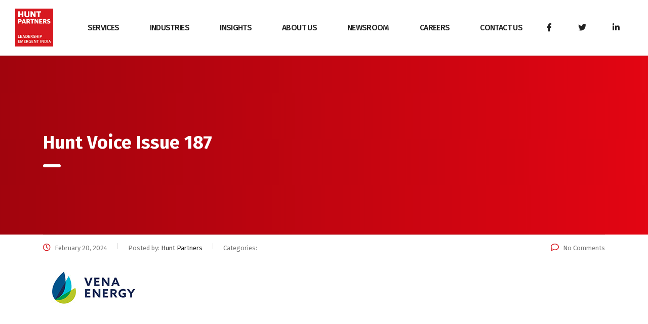

--- FILE ---
content_type: text/html; charset=UTF-8
request_url: https://hunt-partners.com/service/hunt-voice-issue-187/
body_size: 17758
content:
<!DOCTYPE html>
<html lang="en-US" class="stm-site-preloader">
<head>
    <meta charset="UTF-8">
    <meta name="viewport" content="width=device-width, initial-scale=1">    
    <link rel="icon" href="https://www.hunt-partners.com/wp-content/uploads/2021/06/favicon-32x32-1.png" type="image/gif" sizes="16x16">
    <link rel="profile" href="http://gmpg.org/xfn/11">
    <link rel="pingback" href="https://hunt-partners.com/xmlrpc.php">
	<link rel='stylesheet' id='stm-icomoon-css'  href='https://hunt-partners.chittlesoft.net/wp-content/uploads/stm_fonts/icomoon/icomoon.css?ver=1.0' type='text/css' media='all' />
    <title>Hunt Voice Issue 187 &#8211; Hunt Partners</title>
<style type="text/css" media="screen">#ui-datepicker-div.booked_custom_date_picker table.ui-datepicker-calendar tbody td a.ui-state-active,#ui-datepicker-div.booked_custom_date_picker table.ui-datepicker-calendar tbody td a.ui-state-active:hover,body #booked-profile-page input[type=submit].button-primary:hover,body .booked-list-view button.button:hover, body .booked-list-view input[type=submit].button-primary:hover,body table.booked-calendar input[type=submit].button-primary:hover,body .booked-modal input[type=submit].button-primary:hover,body table.booked-calendar th,body table.booked-calendar thead,body table.booked-calendar thead th,body table.booked-calendar .booked-appt-list .timeslot .timeslot-people button:hover,body #booked-profile-page .booked-profile-header,body #booked-profile-page .booked-tabs li.active a,body #booked-profile-page .booked-tabs li.active a:hover,body #booked-profile-page .appt-block .google-cal-button > a:hover,#ui-datepicker-div.booked_custom_date_picker .ui-datepicker-header{ background:#002e5b !important; }body #booked-profile-page input[type=submit].button-primary:hover,body table.booked-calendar input[type=submit].button-primary:hover,body .booked-list-view button.button:hover, body .booked-list-view input[type=submit].button-primary:hover,body .booked-modal input[type=submit].button-primary:hover,body table.booked-calendar th,body table.booked-calendar .booked-appt-list .timeslot .timeslot-people button:hover,body #booked-profile-page .booked-profile-header,body #booked-profile-page .appt-block .google-cal-button > a:hover{ border-color:#002e5b !important; }body table.booked-calendar tr.days,body table.booked-calendar tr.days th,body .booked-calendarSwitcher.calendar,body #booked-profile-page .booked-tabs,#ui-datepicker-div.booked_custom_date_picker table.ui-datepicker-calendar thead,#ui-datepicker-div.booked_custom_date_picker table.ui-datepicker-calendar thead th{ background:#6c98e1 !important; }body table.booked-calendar tr.days th,body #booked-profile-page .booked-tabs{ border-color:#6c98e1 !important; }#ui-datepicker-div.booked_custom_date_picker table.ui-datepicker-calendar tbody td.ui-datepicker-today a,#ui-datepicker-div.booked_custom_date_picker table.ui-datepicker-calendar tbody td.ui-datepicker-today a:hover,body #booked-profile-page input[type=submit].button-primary,body table.booked-calendar input[type=submit].button-primary,body .booked-list-view button.button, body .booked-list-view input[type=submit].button-primary,body .booked-list-view button.button, body .booked-list-view input[type=submit].button-primary,body .booked-modal input[type=submit].button-primary,body table.booked-calendar .booked-appt-list .timeslot .timeslot-people button,body #booked-profile-page .booked-profile-appt-list .appt-block.approved .status-block,body #booked-profile-page .appt-block .google-cal-button > a,body .booked-modal p.booked-title-bar,body table.booked-calendar td:hover .date span,body .booked-list-view a.booked_list_date_picker_trigger.booked-dp-active,body .booked-list-view a.booked_list_date_picker_trigger.booked-dp-active:hover,.booked-ms-modal .booked-book-appt /* Multi-Slot Booking */{ background:#6c98e1; }body #booked-profile-page input[type=submit].button-primary,body table.booked-calendar input[type=submit].button-primary,body .booked-list-view button.button, body .booked-list-view input[type=submit].button-primary,body .booked-list-view button.button, body .booked-list-view input[type=submit].button-primary,body .booked-modal input[type=submit].button-primary,body #booked-profile-page .appt-block .google-cal-button > a,body table.booked-calendar .booked-appt-list .timeslot .timeslot-people button,body .booked-list-view a.booked_list_date_picker_trigger.booked-dp-active,body .booked-list-view a.booked_list_date_picker_trigger.booked-dp-active:hover{ border-color:#6c98e1; }body .booked-modal .bm-window p i.fa,body .booked-modal .bm-window a,body .booked-appt-list .booked-public-appointment-title,body .booked-modal .bm-window p.appointment-title,.booked-ms-modal.visible:hover .booked-book-appt{ color:#6c98e1; }.booked-appt-list .timeslot.has-title .booked-public-appointment-title { color:inherit; }</style><meta name='robots' content='max-image-preview:large' />
<link rel='dns-prefetch' href='//fonts.googleapis.com' />
<link rel='dns-prefetch' href='//s.w.org' />
<link rel="alternate" type="application/rss+xml" title="Hunt Partners &raquo; Feed" href="https://hunt-partners.com/feed/" />
<link rel="alternate" type="application/rss+xml" title="Hunt Partners &raquo; Comments Feed" href="https://hunt-partners.com/comments/feed/" />
<script type="text/javascript">
window._wpemojiSettings = {"baseUrl":"https:\/\/s.w.org\/images\/core\/emoji\/13.1.0\/72x72\/","ext":".png","svgUrl":"https:\/\/s.w.org\/images\/core\/emoji\/13.1.0\/svg\/","svgExt":".svg","source":{"concatemoji":"https:\/\/hunt-partners.com\/wp-includes\/js\/wp-emoji-release.min.js?ver=5.9"}};
/*! This file is auto-generated */
!function(e,a,t){var n,r,o,i=a.createElement("canvas"),p=i.getContext&&i.getContext("2d");function s(e,t){var a=String.fromCharCode;p.clearRect(0,0,i.width,i.height),p.fillText(a.apply(this,e),0,0);e=i.toDataURL();return p.clearRect(0,0,i.width,i.height),p.fillText(a.apply(this,t),0,0),e===i.toDataURL()}function c(e){var t=a.createElement("script");t.src=e,t.defer=t.type="text/javascript",a.getElementsByTagName("head")[0].appendChild(t)}for(o=Array("flag","emoji"),t.supports={everything:!0,everythingExceptFlag:!0},r=0;r<o.length;r++)t.supports[o[r]]=function(e){if(!p||!p.fillText)return!1;switch(p.textBaseline="top",p.font="600 32px Arial",e){case"flag":return s([127987,65039,8205,9895,65039],[127987,65039,8203,9895,65039])?!1:!s([55356,56826,55356,56819],[55356,56826,8203,55356,56819])&&!s([55356,57332,56128,56423,56128,56418,56128,56421,56128,56430,56128,56423,56128,56447],[55356,57332,8203,56128,56423,8203,56128,56418,8203,56128,56421,8203,56128,56430,8203,56128,56423,8203,56128,56447]);case"emoji":return!s([10084,65039,8205,55357,56613],[10084,65039,8203,55357,56613])}return!1}(o[r]),t.supports.everything=t.supports.everything&&t.supports[o[r]],"flag"!==o[r]&&(t.supports.everythingExceptFlag=t.supports.everythingExceptFlag&&t.supports[o[r]]);t.supports.everythingExceptFlag=t.supports.everythingExceptFlag&&!t.supports.flag,t.DOMReady=!1,t.readyCallback=function(){t.DOMReady=!0},t.supports.everything||(n=function(){t.readyCallback()},a.addEventListener?(a.addEventListener("DOMContentLoaded",n,!1),e.addEventListener("load",n,!1)):(e.attachEvent("onload",n),a.attachEvent("onreadystatechange",function(){"complete"===a.readyState&&t.readyCallback()})),(n=t.source||{}).concatemoji?c(n.concatemoji):n.wpemoji&&n.twemoji&&(c(n.twemoji),c(n.wpemoji)))}(window,document,window._wpemojiSettings);
</script>
<style type="text/css">
img.wp-smiley,
img.emoji {
	display: inline !important;
	border: none !important;
	box-shadow: none !important;
	height: 1em !important;
	width: 1em !important;
	margin: 0 0.07em !important;
	vertical-align: -0.1em !important;
	background: none !important;
	padding: 0 !important;
}
</style>
	<link rel='stylesheet' id='sb_instagram_styles-css'  href='https://hunt-partners.com/wp-content/plugins/instagram-feed/css/sbi-styles.min.css?ver=2.9.1' type='text/css' media='all' />
<link rel='stylesheet' id='wp-block-library-css'  href='https://hunt-partners.com/wp-includes/css/dist/block-library/style.min.css?ver=5.9' type='text/css' media='all' />
<link rel='stylesheet' id='wc-block-vendors-style-css'  href='https://hunt-partners.com/wp-content/plugins/woocommerce/packages/woocommerce-blocks/build/vendors-style.css?ver=4.9.1' type='text/css' media='all' />
<link rel='stylesheet' id='wc-block-style-css'  href='https://hunt-partners.com/wp-content/plugins/woocommerce/packages/woocommerce-blocks/build/style.css?ver=4.9.1' type='text/css' media='all' />
<style id='global-styles-inline-css' type='text/css'>
body{--wp--preset--color--black: #000000;--wp--preset--color--cyan-bluish-gray: #abb8c3;--wp--preset--color--white: #ffffff;--wp--preset--color--pale-pink: #f78da7;--wp--preset--color--vivid-red: #cf2e2e;--wp--preset--color--luminous-vivid-orange: #ff6900;--wp--preset--color--luminous-vivid-amber: #fcb900;--wp--preset--color--light-green-cyan: #7bdcb5;--wp--preset--color--vivid-green-cyan: #00d084;--wp--preset--color--pale-cyan-blue: #8ed1fc;--wp--preset--color--vivid-cyan-blue: #0693e3;--wp--preset--color--vivid-purple: #9b51e0;--wp--preset--gradient--vivid-cyan-blue-to-vivid-purple: linear-gradient(135deg,rgba(6,147,227,1) 0%,rgb(155,81,224) 100%);--wp--preset--gradient--light-green-cyan-to-vivid-green-cyan: linear-gradient(135deg,rgb(122,220,180) 0%,rgb(0,208,130) 100%);--wp--preset--gradient--luminous-vivid-amber-to-luminous-vivid-orange: linear-gradient(135deg,rgba(252,185,0,1) 0%,rgba(255,105,0,1) 100%);--wp--preset--gradient--luminous-vivid-orange-to-vivid-red: linear-gradient(135deg,rgba(255,105,0,1) 0%,rgb(207,46,46) 100%);--wp--preset--gradient--very-light-gray-to-cyan-bluish-gray: linear-gradient(135deg,rgb(238,238,238) 0%,rgb(169,184,195) 100%);--wp--preset--gradient--cool-to-warm-spectrum: linear-gradient(135deg,rgb(74,234,220) 0%,rgb(151,120,209) 20%,rgb(207,42,186) 40%,rgb(238,44,130) 60%,rgb(251,105,98) 80%,rgb(254,248,76) 100%);--wp--preset--gradient--blush-light-purple: linear-gradient(135deg,rgb(255,206,236) 0%,rgb(152,150,240) 100%);--wp--preset--gradient--blush-bordeaux: linear-gradient(135deg,rgb(254,205,165) 0%,rgb(254,45,45) 50%,rgb(107,0,62) 100%);--wp--preset--gradient--luminous-dusk: linear-gradient(135deg,rgb(255,203,112) 0%,rgb(199,81,192) 50%,rgb(65,88,208) 100%);--wp--preset--gradient--pale-ocean: linear-gradient(135deg,rgb(255,245,203) 0%,rgb(182,227,212) 50%,rgb(51,167,181) 100%);--wp--preset--gradient--electric-grass: linear-gradient(135deg,rgb(202,248,128) 0%,rgb(113,206,126) 100%);--wp--preset--gradient--midnight: linear-gradient(135deg,rgb(2,3,129) 0%,rgb(40,116,252) 100%);--wp--preset--duotone--dark-grayscale: url('#wp-duotone-dark-grayscale');--wp--preset--duotone--grayscale: url('#wp-duotone-grayscale');--wp--preset--duotone--purple-yellow: url('#wp-duotone-purple-yellow');--wp--preset--duotone--blue-red: url('#wp-duotone-blue-red');--wp--preset--duotone--midnight: url('#wp-duotone-midnight');--wp--preset--duotone--magenta-yellow: url('#wp-duotone-magenta-yellow');--wp--preset--duotone--purple-green: url('#wp-duotone-purple-green');--wp--preset--duotone--blue-orange: url('#wp-duotone-blue-orange');--wp--preset--font-size--small: 13px;--wp--preset--font-size--medium: 20px;--wp--preset--font-size--large: 36px;--wp--preset--font-size--x-large: 42px;}.has-black-color{color: var(--wp--preset--color--black) !important;}.has-cyan-bluish-gray-color{color: var(--wp--preset--color--cyan-bluish-gray) !important;}.has-white-color{color: var(--wp--preset--color--white) !important;}.has-pale-pink-color{color: var(--wp--preset--color--pale-pink) !important;}.has-vivid-red-color{color: var(--wp--preset--color--vivid-red) !important;}.has-luminous-vivid-orange-color{color: var(--wp--preset--color--luminous-vivid-orange) !important;}.has-luminous-vivid-amber-color{color: var(--wp--preset--color--luminous-vivid-amber) !important;}.has-light-green-cyan-color{color: var(--wp--preset--color--light-green-cyan) !important;}.has-vivid-green-cyan-color{color: var(--wp--preset--color--vivid-green-cyan) !important;}.has-pale-cyan-blue-color{color: var(--wp--preset--color--pale-cyan-blue) !important;}.has-vivid-cyan-blue-color{color: var(--wp--preset--color--vivid-cyan-blue) !important;}.has-vivid-purple-color{color: var(--wp--preset--color--vivid-purple) !important;}.has-black-background-color{background-color: var(--wp--preset--color--black) !important;}.has-cyan-bluish-gray-background-color{background-color: var(--wp--preset--color--cyan-bluish-gray) !important;}.has-white-background-color{background-color: var(--wp--preset--color--white) !important;}.has-pale-pink-background-color{background-color: var(--wp--preset--color--pale-pink) !important;}.has-vivid-red-background-color{background-color: var(--wp--preset--color--vivid-red) !important;}.has-luminous-vivid-orange-background-color{background-color: var(--wp--preset--color--luminous-vivid-orange) !important;}.has-luminous-vivid-amber-background-color{background-color: var(--wp--preset--color--luminous-vivid-amber) !important;}.has-light-green-cyan-background-color{background-color: var(--wp--preset--color--light-green-cyan) !important;}.has-vivid-green-cyan-background-color{background-color: var(--wp--preset--color--vivid-green-cyan) !important;}.has-pale-cyan-blue-background-color{background-color: var(--wp--preset--color--pale-cyan-blue) !important;}.has-vivid-cyan-blue-background-color{background-color: var(--wp--preset--color--vivid-cyan-blue) !important;}.has-vivid-purple-background-color{background-color: var(--wp--preset--color--vivid-purple) !important;}.has-black-border-color{border-color: var(--wp--preset--color--black) !important;}.has-cyan-bluish-gray-border-color{border-color: var(--wp--preset--color--cyan-bluish-gray) !important;}.has-white-border-color{border-color: var(--wp--preset--color--white) !important;}.has-pale-pink-border-color{border-color: var(--wp--preset--color--pale-pink) !important;}.has-vivid-red-border-color{border-color: var(--wp--preset--color--vivid-red) !important;}.has-luminous-vivid-orange-border-color{border-color: var(--wp--preset--color--luminous-vivid-orange) !important;}.has-luminous-vivid-amber-border-color{border-color: var(--wp--preset--color--luminous-vivid-amber) !important;}.has-light-green-cyan-border-color{border-color: var(--wp--preset--color--light-green-cyan) !important;}.has-vivid-green-cyan-border-color{border-color: var(--wp--preset--color--vivid-green-cyan) !important;}.has-pale-cyan-blue-border-color{border-color: var(--wp--preset--color--pale-cyan-blue) !important;}.has-vivid-cyan-blue-border-color{border-color: var(--wp--preset--color--vivid-cyan-blue) !important;}.has-vivid-purple-border-color{border-color: var(--wp--preset--color--vivid-purple) !important;}.has-vivid-cyan-blue-to-vivid-purple-gradient-background{background: var(--wp--preset--gradient--vivid-cyan-blue-to-vivid-purple) !important;}.has-light-green-cyan-to-vivid-green-cyan-gradient-background{background: var(--wp--preset--gradient--light-green-cyan-to-vivid-green-cyan) !important;}.has-luminous-vivid-amber-to-luminous-vivid-orange-gradient-background{background: var(--wp--preset--gradient--luminous-vivid-amber-to-luminous-vivid-orange) !important;}.has-luminous-vivid-orange-to-vivid-red-gradient-background{background: var(--wp--preset--gradient--luminous-vivid-orange-to-vivid-red) !important;}.has-very-light-gray-to-cyan-bluish-gray-gradient-background{background: var(--wp--preset--gradient--very-light-gray-to-cyan-bluish-gray) !important;}.has-cool-to-warm-spectrum-gradient-background{background: var(--wp--preset--gradient--cool-to-warm-spectrum) !important;}.has-blush-light-purple-gradient-background{background: var(--wp--preset--gradient--blush-light-purple) !important;}.has-blush-bordeaux-gradient-background{background: var(--wp--preset--gradient--blush-bordeaux) !important;}.has-luminous-dusk-gradient-background{background: var(--wp--preset--gradient--luminous-dusk) !important;}.has-pale-ocean-gradient-background{background: var(--wp--preset--gradient--pale-ocean) !important;}.has-electric-grass-gradient-background{background: var(--wp--preset--gradient--electric-grass) !important;}.has-midnight-gradient-background{background: var(--wp--preset--gradient--midnight) !important;}.has-small-font-size{font-size: var(--wp--preset--font-size--small) !important;}.has-medium-font-size{font-size: var(--wp--preset--font-size--medium) !important;}.has-large-font-size{font-size: var(--wp--preset--font-size--large) !important;}.has-x-large-font-size{font-size: var(--wp--preset--font-size--x-large) !important;}
</style>
<link rel='stylesheet' id='booked-icons-css'  href='https://hunt-partners.com/wp-content/plugins/booked/assets/css/icons.css?ver=2.3.5' type='text/css' media='all' />
<link rel='stylesheet' id='booked-tooltipster-css'  href='https://hunt-partners.com/wp-content/plugins/booked/assets/js/tooltipster/css/tooltipster.css?ver=3.3.0' type='text/css' media='all' />
<link rel='stylesheet' id='booked-tooltipster-theme-css'  href='https://hunt-partners.com/wp-content/plugins/booked/assets/js/tooltipster/css/themes/tooltipster-light.css?ver=3.3.0' type='text/css' media='all' />
<link rel='stylesheet' id='booked-animations-css'  href='https://hunt-partners.com/wp-content/plugins/booked/assets/css/animations.css?ver=2.3.5' type='text/css' media='all' />
<link rel='stylesheet' id='booked-css-css'  href='https://hunt-partners.com/wp-content/plugins/booked/dist/booked.css?ver=2.3.5' type='text/css' media='all' />
<link rel='stylesheet' id='contact-form-7-css'  href='https://hunt-partners.com/wp-content/plugins/contact-form-7/includes/css/styles.css?ver=5.4.1' type='text/css' media='all' />
<link rel='stylesheet' id='stm-stm-css'  href='https://hunt-partners.com/wp-content/uploads/stm_fonts/stm/stm.css?ver=1.0' type='text/css' media='all' />
<link rel='stylesheet' id='stm-icomoon-css'  href='https://hunt-partners.com/wp-content/uploads/stm_fonts/icomoon/icomoon.css?ver=1.0' type='text/css' media='all' />
<link rel='stylesheet' id='stm_zoom_main-css'  href='https://hunt-partners.com/wp-content/plugins/eroom-zoom-meetings-webinar/assets/css/frontend/main.css?ver=1.2.3' type='text/css' media='all' />
<link rel='stylesheet' id='tp_twitter_plugin_css-css'  href='https://hunt-partners.com/wp-content/plugins/recent-tweets-widget/tp_twitter_plugin.css?ver=1.0' type='text/css' media='screen' />
<link rel='stylesheet' id='rs-plugin-settings-css'  href='https://hunt-partners.com/wp-content/plugins/revslider/public/assets/css/rs6.css?ver=6.3.9' type='text/css' media='all' />
<style id='rs-plugin-settings-inline-css' type='text/css'>
#rs-demo-id {}
</style>
<link rel='stylesheet' id='woocommerce-layout-css'  href='https://hunt-partners.com/wp-content/plugins/woocommerce/assets/css/woocommerce-layout.css?ver=5.3.0' type='text/css' media='all' />
<link rel='stylesheet' id='woocommerce-smallscreen-css'  href='https://hunt-partners.com/wp-content/plugins/woocommerce/assets/css/woocommerce-smallscreen.css?ver=5.3.0' type='text/css' media='only screen and (max-width: 768px)' />
<link rel='stylesheet' id='woocommerce-general-css'  href='https://hunt-partners.com/wp-content/plugins/woocommerce/assets/css/woocommerce.css?ver=5.3.0' type='text/css' media='all' />
<style id='woocommerce-inline-inline-css' type='text/css'>
.woocommerce form .form-row .required { visibility: visible; }
</style>
<link rel='stylesheet' id='bootstrap-css'  href='https://hunt-partners.com/wp-content/themes/consulting/assets/css/bootstrap.min.css?ver=6.1.1' type='text/css' media='all' />
<link rel='stylesheet' id='vc_font_awesome_5_shims-css'  href='https://hunt-partners.com/wp-content/plugins/js_composer/assets/lib/bower/font-awesome/css/v4-shims.min.css?ver=6.6.0' type='text/css' media='all' />
<style id='vc_font_awesome_5_shims-inline-css' type='text/css'>
body #wrapper .fa.fa-facebook{font-family:'Font Awesome 5 Brands' !important;}
</style>
<link rel='stylesheet' id='vc_font_awesome_5-css'  href='https://hunt-partners.com/wp-content/plugins/js_composer/assets/lib/bower/font-awesome/css/all.min.css?ver=6.6.0' type='text/css' media='all' />
<style id='vc_font_awesome_5-inline-css' type='text/css'>
body #wrapper .fa.fa-map-marker{font-family:'FontAwesome' !important;} body .fa.fa-map-marker:before{content:"\f041"}
</style>
<link rel='stylesheet' id='font-awesome-css'  href='https://hunt-partners.com/wp-content/themes/consulting/assets/css/font-awesome.min.css?ver=6.1.1' type='text/css' media='all' />
<link rel='stylesheet' id='consulting-style-css'  href='https://hunt-partners.com/wp-content/themes/consulting/style.css?ver=6.1.1' type='text/css' media='all' />
<link rel='stylesheet' id='consulting-layout-css'  href='https://hunt-partners.com/wp-content/themes/consulting/assets/css/layouts/layout_1/main.css?ver=6.1.1' type='text/css' media='all' />
<style id='consulting-layout-inline-css' type='text/css'>
.page_title{ background-repeat: no-repeat !important; background-repeat: url(http://n) !important; }.mtc, .mtc_h:hover{
					color: #002e5b!important
				}.stc, .stc_h:hover{
					color: #6c98e1!important
				}.ttc, .ttc_h:hover{
					color: #fde428!important
				}.mbc, .mbc_h:hover, .stm-search .stm_widget_search button{
					background-color: #002e5b!important
				}.sbc, .sbc_h:hover{
					background-color: #6c98e1!important
				}.tbc, .tbc_h:hover{
					background-color: #fde428!important
				}.mbdc, .mbdc_h:hover{
					border-color: #002e5b!important
				}.sbdc, .sbdc_h:hover{
					border-color: #6c98e1!important
				}.tbdc, .tbdc_h:hover{
					border-color: #fde428!important
				}
</style>
<link rel='stylesheet' id='select2-css'  href='https://hunt-partners.com/wp-content/themes/consulting/assets/css/select2.min.css?ver=6.1.1' type='text/css' media='all' />
<link rel='stylesheet' id='header_builder-css'  href='https://hunt-partners.com/wp-content/themes/consulting/assets/css/header_builder.css?ver=6.1.1' type='text/css' media='all' />
<link rel='stylesheet' id='consulting-default-font-css'  href='https://fonts.googleapis.com/css?family=Fira+Sans%3A100%2C100italic%2C200%2C200italic%2C300%2C300italic%2Cregular%2Citalic%2C500%2C500italic%2C600%2C600italic%2C700%2C700italic%2C800%2C800italic%2C900%2C900italic&#038;ver=6.1.1' type='text/css' media='all' />
<link rel='stylesheet' id='stm-skin-custom-generated-css'  href='https://hunt-partners.com/wp-content/uploads/stm_uploads/skin-custom.css?ver=4895643' type='text/css' media='all' />
<link rel='stylesheet' id='consulting-theme-options-css'  href='https://hunt-partners.com/wp-content/uploads/stm_uploads/theme_options.css?ver=6.1.1' type='text/css' media='all' />
<link rel='stylesheet' id='consulting-global-styles-css'  href='https://hunt-partners.com/wp-content/themes/consulting/assets/css/layouts/global_styles/main.css?ver=6.1.1' type='text/css' media='all' />
<style id='consulting-global-styles-inline-css' type='text/css'>

    
        .elementor-widget-video .eicon-play {
            border-color: #d71920;
            background-color: #d71920;
        }

        .elementor-widget-wp-widget-nav_menu ul li,
        .elementor-widget-wp-widget-nav_menu ul li a {
            color: #222222;
        }

        .elementor-widget-wp-widget-nav_menu ul li.current-cat:hover>a,
        .elementor-widget-wp-widget-nav_menu ul li.current-cat>a,
        .elementor-widget-wp-widget-nav_menu ul li.current-menu-item:hover>a,
        .elementor-widget-wp-widget-nav_menu ul li.current-menu-item>a,
        .elementor-widget-wp-widget-nav_menu ul li.current_page_item:hover>a,
        .elementor-widget-wp-widget-nav_menu ul li.current_page_item>a,
        .elementor-widget-wp-widget-nav_menu ul li:hover>a {
            border-left-color: rgba(255,255,255,1);
        }

        div.elementor-widget-button a.elementor-button,
        div.elementor-widget-button .elementor-button {
            background-color: #222222;
        }

        div.elementor-widget-button a.elementor-button:hover,
        div.elementor-widget-button .elementor-button:hover {
            background-color: #d71920;
            color: #222222;
        }

        .elementor-default .elementor-text-editor ul:not(.elementor-editor-element-settings) li:before,
        .elementor-default .elementor-widget-text-editor ul:not(.elementor-editor-element-settings) li:before {
            color: rgba(255,255,255,1);
        }

        .consulting_elementor_wrapper .elementor-tabs .elementor-tabs-content-wrapper .elementor-tab-mobile-title,
        .consulting_elementor_wrapper .elementor-tabs .elementor-tabs-wrapper .elementor-tab-title {
            background-color: #d71920;
        }

        .consulting_elementor_wrapper .elementor-tabs .elementor-tabs-content-wrapper .elementor-tab-mobile-title,
        .consulting_elementor_wrapper .elementor-tabs .elementor-tabs-wrapper .elementor-tab-title a {
            color: #222222;
        }

        .consulting_elementor_wrapper .elementor-tabs .elementor-tabs-content-wrapper .elementor-tab-mobile-title.elementor-active,
        .consulting_elementor_wrapper .elementor-tabs .elementor-tabs-wrapper .elementor-tab-title.elementor-active {
            background-color: #222222;
        }

        .consulting_elementor_wrapper .elementor-tabs .elementor-tabs-content-wrapper .elementor-tab-mobile-title.elementor-active,
        .consulting_elementor_wrapper .elementor-tabs .elementor-tabs-wrapper .elementor-tab-title.elementor-active a {
            color: #d71920;
        }

        .radial-progress .circle .mask .fill {
            background-color: #d71920;
        }

    

    
</style>
<link rel='stylesheet' id='booked-wc-fe-styles-css'  href='https://hunt-partners.com/wp-content/plugins/booked/includes/add-ons/woocommerce-payments//css/frontend-style.css?ver=5.9' type='text/css' media='all' />
<link rel='stylesheet' id='cc-builder-awesome-css-css'  href='https://hunt-partners.com/wp-content/plugins/cost-calculator-builder/frontend/dist/css/all.min.css?ver=2.1.7' type='text/css' media='all' />
<link rel='stylesheet' id='calc-builder-app-css-css'  href='https://hunt-partners.com/wp-content/plugins/cost-calculator-builder/frontend/dist/bundle.css?ver=2.1.7' type='text/css' media='all' />
<link rel='stylesheet' id='ccb-material-css-css'  href='https://hunt-partners.com/wp-content/plugins/cost-calculator-builder/frontend/dist/css/material.css?ver=2.1.7' type='text/css' media='all' />
<link rel='stylesheet' id='ccb-material-style-css-css'  href='https://hunt-partners.com/wp-content/plugins/cost-calculator-builder/frontend/dist/css/material-styles.css?ver=2.1.7' type='text/css' media='all' />
<script type='text/javascript' src='https://hunt-partners.com/wp-includes/js/jquery/jquery.min.js?ver=3.6.0' id='jquery-core-js'></script>
<script type='text/javascript' src='https://hunt-partners.com/wp-includes/js/jquery/jquery-migrate.min.js?ver=3.3.2' id='jquery-migrate-js'></script>
<script type='text/javascript' src='https://hunt-partners.com/wp-content/plugins/revslider/public/assets/js/rbtools.min.js?ver=6.3.9' id='tp-tools-js'></script>
<script type='text/javascript' src='https://hunt-partners.com/wp-content/plugins/revslider/public/assets/js/rs6.min.js?ver=6.3.9' id='revmin-js'></script>
<script type='text/javascript' src='https://hunt-partners.com/wp-content/plugins/woocommerce/assets/js/jquery-blockui/jquery.blockUI.min.js?ver=2.70' id='jquery-blockui-js'></script>
<script type='text/javascript' id='wc-add-to-cart-js-extra'>
/* <![CDATA[ */
var wc_add_to_cart_params = {"ajax_url":"\/wp-admin\/admin-ajax.php","wc_ajax_url":"\/?wc-ajax=%%endpoint%%","i18n_view_cart":"View cart","cart_url":"https:\/\/hunt-partners.com\/cart\/","is_cart":"","cart_redirect_after_add":"no"};
/* ]]> */
</script>
<script type='text/javascript' src='https://hunt-partners.com/wp-content/plugins/woocommerce/assets/js/frontend/add-to-cart.min.js?ver=5.3.0' id='wc-add-to-cart-js'></script>
<script type='text/javascript' src='https://hunt-partners.com/wp-content/plugins/js_composer/assets/js/vendors/woocommerce-add-to-cart.js?ver=6.6.0' id='vc_woocommerce-add-to-cart-js-js'></script>
<script type='text/javascript' id='booked-wc-fe-functions-js-extra'>
/* <![CDATA[ */
var booked_wc_variables = {"prefix":"booked_wc_","ajaxurl":"https:\/\/hunt-partners.com\/wp-admin\/admin-ajax.php","i18n_confirm_appt_edit":"Are you sure you want to change the appointment date? By doing so, the appointment date will need to be approved again.","i18n_pay":"Are you sure you want to add the appointment to cart and go to checkout?","i18n_mark_paid":"Are you sure you want to mark this appointment as \"Paid\"?","i18n_paid":"Paid","i18n_awaiting_payment":"Awaiting Payment","checkout_page":"https:\/\/hunt-partners.com\/checkout\/"};
/* ]]> */
</script>
<script type='text/javascript' src='https://hunt-partners.com/wp-content/plugins/booked/includes/add-ons/woocommerce-payments//js/frontend-functions.js?ver=5.9' id='booked-wc-fe-functions-js'></script>
<link rel="https://api.w.org/" href="https://hunt-partners.com/wp-json/" /><link rel="EditURI" type="application/rsd+xml" title="RSD" href="https://hunt-partners.com/xmlrpc.php?rsd" />
<link rel="wlwmanifest" type="application/wlwmanifest+xml" href="https://hunt-partners.com/wp-includes/wlwmanifest.xml" /> 
<meta name="generator" content="WordPress 5.9" />
<meta name="generator" content="WooCommerce 5.3.0" />
<link rel="canonical" href="https://hunt-partners.com/service/hunt-voice-issue-187/" />
<link rel='shortlink' href='https://hunt-partners.com/?p=15452' />
<link rel="alternate" type="application/json+oembed" href="https://hunt-partners.com/wp-json/oembed/1.0/embed?url=https%3A%2F%2Fhunt-partners.com%2Fservice%2Fhunt-voice-issue-187%2F" />
<link rel="alternate" type="text/xml+oembed" href="https://hunt-partners.com/wp-json/oembed/1.0/embed?url=https%3A%2F%2Fhunt-partners.com%2Fservice%2Fhunt-voice-issue-187%2F&#038;format=xml" />
<script type="text/javascript">window.ccb_nonces = {"ccb_paypal":"3ff9dc2cef","ccb_stripe":"42551ae480","ccb_contact_form":"57f919eb20","ccb_woo_checkout":"77ad20e882"};</script>        <script>
            var daysStr = "Days";
            var hoursStr = "Hours";
            var minutesStr = "Minutes";
            var secondsStr = "Seconds";
        </script>
        	<script type="text/javascript">
		var stm_wpcfto_ajaxurl = 'https://hunt-partners.com/wp-admin/admin-ajax.php';
	</script>

	<style>
		.vue_is_disabled {
			display: none;
		}
	</style>
		<script>
		var stm_wpcfto_nonces = {"wpcfto_save_settings":"c1d7367186","get_image_url":"a1dee60b95","wpcfto_upload_file":"ac848f1d62","wpcfto_search_posts":"0e07013009"};
	</script>
	        <script type="text/javascript">
            var ajaxurl = 'https://hunt-partners.com/wp-admin/admin-ajax.php';
            var stm_ajax_load_events = 'd669d5262b';
            var stm_ajax_load_portfolio = 'c488bfcd41';
            var stm_ajax_add_event_member_sc = '8558b6a30e';
            var stm_custom_register = 'e1a1f3daf3';
            var stm_get_prices = '068483b217';
            var stm_get_history = '76a114a0ce';
            var consulting_install_plugin = '98cb1f5ff7';
            var stm_ajax_add_review = '05e877e3f7';
        </script>
        	<noscript><style>.woocommerce-product-gallery{ opacity: 1 !important; }</style></noscript>
	<style type="text/css">.recentcomments a{display:inline !important;padding:0 !important;margin:0 !important;}</style>        <style>
            #wp-admin-bar-consulting_settings img {
                max-width: 25px;
                vertical-align: top;
                position: relative;
                top: 3px;
            }
        </style>
    <meta name="generator" content="Powered by WPBakery Page Builder - drag and drop page builder for WordPress."/>
<meta name="generator" content="Powered by Slider Revolution 6.3.9 - responsive, Mobile-Friendly Slider Plugin for WordPress with comfortable drag and drop interface." />
<link rel="icon" href="https://hunt-partners.com/wp-content/uploads/revslider/upcoming-event/HuntPatners-logo-web.png" sizes="32x32" />
<link rel="icon" href="https://hunt-partners.com/wp-content/uploads/revslider/upcoming-event/HuntPatners-logo-web.png" sizes="192x192" />
<link rel="apple-touch-icon" href="https://hunt-partners.com/wp-content/uploads/revslider/upcoming-event/HuntPatners-logo-web.png" />
<meta name="msapplication-TileImage" content="https://hunt-partners.com/wp-content/uploads/revslider/upcoming-event/HuntPatners-logo-web.png" />
<script type="text/javascript">function setREVStartSize(e){
			//window.requestAnimationFrame(function() {				 
				window.RSIW = window.RSIW===undefined ? window.innerWidth : window.RSIW;	
				window.RSIH = window.RSIH===undefined ? window.innerHeight : window.RSIH;	
				try {								
					var pw = document.getElementById(e.c).parentNode.offsetWidth,
						newh;
					pw = pw===0 || isNaN(pw) ? window.RSIW : pw;
					e.tabw = e.tabw===undefined ? 0 : parseInt(e.tabw);
					e.thumbw = e.thumbw===undefined ? 0 : parseInt(e.thumbw);
					e.tabh = e.tabh===undefined ? 0 : parseInt(e.tabh);
					e.thumbh = e.thumbh===undefined ? 0 : parseInt(e.thumbh);
					e.tabhide = e.tabhide===undefined ? 0 : parseInt(e.tabhide);
					e.thumbhide = e.thumbhide===undefined ? 0 : parseInt(e.thumbhide);
					e.mh = e.mh===undefined || e.mh=="" || e.mh==="auto" ? 0 : parseInt(e.mh,0);		
					if(e.layout==="fullscreen" || e.l==="fullscreen") 						
						newh = Math.max(e.mh,window.RSIH);					
					else{					
						e.gw = Array.isArray(e.gw) ? e.gw : [e.gw];
						for (var i in e.rl) if (e.gw[i]===undefined || e.gw[i]===0) e.gw[i] = e.gw[i-1];					
						e.gh = e.el===undefined || e.el==="" || (Array.isArray(e.el) && e.el.length==0)? e.gh : e.el;
						e.gh = Array.isArray(e.gh) ? e.gh : [e.gh];
						for (var i in e.rl) if (e.gh[i]===undefined || e.gh[i]===0) e.gh[i] = e.gh[i-1];
											
						var nl = new Array(e.rl.length),
							ix = 0,						
							sl;					
						e.tabw = e.tabhide>=pw ? 0 : e.tabw;
						e.thumbw = e.thumbhide>=pw ? 0 : e.thumbw;
						e.tabh = e.tabhide>=pw ? 0 : e.tabh;
						e.thumbh = e.thumbhide>=pw ? 0 : e.thumbh;					
						for (var i in e.rl) nl[i] = e.rl[i]<window.RSIW ? 0 : e.rl[i];
						sl = nl[0];									
						for (var i in nl) if (sl>nl[i] && nl[i]>0) { sl = nl[i]; ix=i;}															
						var m = pw>(e.gw[ix]+e.tabw+e.thumbw) ? 1 : (pw-(e.tabw+e.thumbw)) / (e.gw[ix]);					
						newh =  (e.gh[ix] * m) + (e.tabh + e.thumbh);
					}				
					if(window.rs_init_css===undefined) window.rs_init_css = document.head.appendChild(document.createElement("style"));					
					document.getElementById(e.c).height = newh+"px";
					window.rs_init_css.innerHTML += "#"+e.c+"_wrapper { height: "+newh+"px }";				
				} catch(e){
					console.log("Failure at Presize of Slider:" + e)
				}					   
			//});
		  };</script>
		<style type="text/css" id="wp-custom-css">
			body.header_style_2 .header_top .top_nav .top_nav_wrapper>ul>li {
    letter-spacing: -.04em;
    text-transform: uppercase !important;
}
.page_title:before {
    content: '';
    position: absolute;
    left: 0;
    right: 0;
    top: 0;
    bottom: 0;
    /* background: rgba(12, 12, 12, 0.0); */
    background: linear-gradient(to right, #0000004a 0%, transparent 100%)!important;
    display: block;
}
.page_title h1 {
    /* color: inherit; */
    color: #fff!important;
    position: relative;
}
.comment-body .comment-text ul li:before, .wpb_text_column ul li:before {
    /* content: "\f04d"; */
    /* font: normal normal normal 14px/1 FontAwesome; */
    /* text-rendering: auto; */
    /* -webkit-font-smoothing: antialiased; */
    -moz-osx-font-smoothing: grayscale;
    /* transform: translate(0,0); */
    /* position: absolute; */
    /* left: 0; */
    /* top: 8px; */
    /* display: inline-block; */
    /* vertical-align: top; */
    /* font-size: 5px; */
    /* color: rgba(255,255,255,1); */
    /* transform: rotate(
45deg); */
    content: "\e907";
    font-family: "stm";
    position: absolute;
    left: 0;
    top: 4px;
    display: inline-block;
    vertical-align: top;
    font-size: 15px;
    -webkit-transform: rotate( 
0deg);
    transform: rotate( 
0deg);
    color: #e30613;
}

@media only screen and (max-width: 1024px) {
    .mobile_grid_landscape .mobile_header .header_info {
        background: #222222;
        display: none!important;
    }
}

.revslider-initialised {
    height: 100% !important;
}		</style>
		<noscript><style> .wpb_animate_when_almost_visible { opacity: 1; }</style></noscript></head>
<body class="stm_service-template-default single single-stm_service postid-15452 theme-consulting woocommerce-no-js site_layout_1 show-mobile-switcher  header_style_2 vc_sidebar_page eroom-enabled wpb-js-composer js-comp-ver-6.6.0 vc_responsive">
<div id="wrapper">
    <div id="fullpage" class="content_wrapper">
                        <header id="header">
                                                                                                                            <div class="header_top clearfix">
                            <div class="container">
                                <div class="logo media-left media-middle">
                                                                            <a href="https://hunt-partners.com/" style="margin: 0px 0px 0px 0px"><img
                                                    src="https://hunt-partners.com/wp-content/uploads/2021/05/HuntPatners-logo.png"
                                                    style="width: 75px; height: 75px;"
                                                    alt="Hunt Partners"/></a>
                                                                    </div>
                                <div class="top_nav media-body media-middle">
                                                                            <div class="header_socials">
                                                                                            <a target="_blank" href="https://www.facebook.com/HuntPartners/"><i
                                                            class="fa fa-facebook"></i></a>
                                                                                            <a target="_blank" href="https://twitter.com/hunt_partners"><i
                                                            class="fa fa-twitter"></i></a>
                                                                                            <a target="_blank" href="https://www.linkedin.com/company/hunt-partners/"><i
                                                            class="fa fa-linkedin"></i></a>
                                                                                                                                </div>
                                                                        <div class="top_nav_wrapper clearfix">
                                        <ul id="menu-main-menu" class="main_menu_nav"><li id="menu-item-34" class="menu-item menu-item-type-custom menu-item-object-custom menu-item-has-children menu-item-34"><a>Services</a>
<ul class="sub-menu">
	<li id="menu-item-13544" class="menu-item menu-item-type-post_type menu-item-object-page menu-item-13544"><a href="https://hunt-partners.com/board-advisory/">ALTUS – Board Governance and Education</a></li>
	<li id="menu-item-13546" class="menu-item menu-item-type-post_type menu-item-object-page menu-item-13546"><a href="https://hunt-partners.com/coach-kompass/">Coach Kompass</a></li>
	<li id="menu-item-13551" class="menu-item menu-item-type-post_type menu-item-object-page menu-item-13551"><a href="https://hunt-partners.com/executive-search/">Executive Search</a></li>
	<li id="menu-item-13552" class="menu-item menu-item-type-post_type menu-item-object-page menu-item-13552"><a href="https://hunt-partners.com/hunt-on-demand/">Hunt on Demand</a></li>
	<li id="menu-item-13550" class="menu-item menu-item-type-post_type menu-item-object-page menu-item-13550"><a href="https://hunt-partners.com/eim-interim-management/">Interim Management</a></li>
</ul>
</li>
<li id="menu-item-35" class="menu-item menu-item-type-custom menu-item-object-custom menu-item-has-children menu-item-35"><a>Industries</a>
<ul class="sub-menu">
	<li id="menu-item-13545" class="menu-item menu-item-type-post_type menu-item-object-page menu-item-13545"><a href="https://hunt-partners.com/banking-financial-services/">Banking &#038; Financial Services</a></li>
	<li id="menu-item-13547" class="menu-item menu-item-type-post_type menu-item-object-page menu-item-13547"><a href="https://hunt-partners.com/consumer-and-tech/">Consumer and Tech</a></li>
	<li id="menu-item-13548" class="menu-item menu-item-type-post_type menu-item-object-page menu-item-13548"><a href="https://hunt-partners.com/csr-and-non-profit/">CSR and Non-Profit</a></li>
	<li id="menu-item-13541" class="menu-item menu-item-type-post_type menu-item-object-page menu-item-13541"><a href="https://hunt-partners.com/digital-and-fintech/">Digital and Fintech</a></li>
	<li id="menu-item-13540" class="menu-item menu-item-type-post_type menu-item-object-page menu-item-13540"><a href="https://hunt-partners.com/healthcare-and-life-sciences/">Healthcare and Life Sciences</a></li>
	<li id="menu-item-13538" class="menu-item menu-item-type-post_type menu-item-object-page menu-item-13538"><a href="https://hunt-partners.com/industrial/">Industrial</a></li>
	<li id="menu-item-13537" class="menu-item menu-item-type-post_type menu-item-object-page menu-item-13537"><a href="https://hunt-partners.com/infrastructure/">Infrastructure</a></li>
	<li id="menu-item-13534" class="menu-item menu-item-type-post_type menu-item-object-page menu-item-13534"><a href="https://hunt-partners.com/it-and-ites/">IT and ITeS</a></li>
	<li id="menu-item-13535" class="menu-item menu-item-type-post_type menu-item-object-page menu-item-13535"><a href="https://hunt-partners.com/logistics-and-supply-chain/">Logistics and Supply Chain</a></li>
	<li id="menu-item-13536" class="menu-item menu-item-type-post_type menu-item-object-page menu-item-13536"><a href="https://hunt-partners.com/private-equity-and-alternate-investments/">Private Equity and Alternate Investments</a></li>
</ul>
</li>
<li id="menu-item-13555" class="menu-item menu-item-type-custom menu-item-object-custom menu-item-has-children menu-item-13555"><a>Insights</a>
<ul class="sub-menu">
	<li id="menu-item-13553" class="menu-item menu-item-type-post_type menu-item-object-page menu-item-13553"><a href="https://hunt-partners.com/case-studies/">Case Studies</a></li>
	<li id="menu-item-14450" class="menu-item menu-item-type-post_type menu-item-object-page menu-item-14450"><a href="https://hunt-partners.com/blogs/">Hunt Blog</a></li>
	<li id="menu-item-13554" class="menu-item menu-item-type-post_type menu-item-object-page menu-item-13554"><a href="https://hunt-partners.com/hunt-voice/">Hunt Voice</a></li>
	<li id="menu-item-13937" class="menu-item menu-item-type-post_type menu-item-object-page menu-item-13937"><a href="https://hunt-partners.com/hunt-scope/">Hunt Scope</a></li>
	<li id="menu-item-14794" class="menu-item menu-item-type-post_type menu-item-object-page menu-item-14794"><a href="https://hunt-partners.com/hunt-podcast/">Hunt Podcast</a></li>
	<li id="menu-item-13533" class="menu-item menu-item-type-post_type menu-item-object-page menu-item-has-children menu-item-13533"><a href="https://hunt-partners.com/reports-and-articles/">Reports and Articles</a>
	<ul class="sub-menu">
		<li id="menu-item-13557" class="menu-item menu-item-type-custom menu-item-object-custom menu-item-13557"><a href="/reports-and-articles/#main">The Hunt Report</a></li>
		<li id="menu-item-13558" class="menu-item menu-item-type-custom menu-item-object-custom menu-item-13558"><a href="/reports-and-articles/#india-board-report">India Board Report</a></li>
		<li id="menu-item-13559" class="menu-item menu-item-type-custom menu-item-object-custom menu-item-13559"><a href="/reports-and-articles/#indian-CXO-report">Indian CXO Report</a></li>
		<li id="menu-item-13560" class="menu-item menu-item-type-custom menu-item-object-custom menu-item-13560"><a href="/reports-and-articles/#articles-white-papers">Articles &#038; White Papers</a></li>
	</ul>
</li>
</ul>
</li>
<li id="menu-item-38" class="menu-item menu-item-type-custom menu-item-object-custom menu-item-has-children menu-item-38"><a>About Us</a>
<ul class="sub-menu">
	<li id="menu-item-13561" class="menu-item menu-item-type-custom menu-item-object-custom menu-item-13561"><a href="/about-us/">Organization</a></li>
	<li id="menu-item-13563" class="menu-item menu-item-type-custom menu-item-object-custom menu-item-13563"><a href="/about-us/#leadership-scroll">Practice Leads</a></li>
	<li id="menu-item-14963" class="menu-item menu-item-type-custom menu-item-object-custom menu-item-14963"><a href="https://hunt-partners.com/about-us/#partnershipandalliances">Partnerships &#038; Alliances</a></li>
	<li id="menu-item-13564" class="menu-item menu-item-type-custom menu-item-object-custom menu-item-13564"><a href="/corporate-social-responsibility/">CSR</a></li>
	<li id="menu-item-15852" class="menu-item menu-item-type-custom menu-item-object-custom menu-item-15852"><a href="/regulatory-mgt-7a/">Regulatory</a></li>
</ul>
</li>
<li id="menu-item-39" class="menu-item menu-item-type-custom menu-item-object-custom menu-item-has-children menu-item-39"><a>Newsroom</a>
<ul class="sub-menu">
	<li id="menu-item-13542" class="menu-item menu-item-type-post_type menu-item-object-page menu-item-13542"><a href="https://hunt-partners.com/news/">News</a></li>
	<li id="menu-item-13543" class="menu-item menu-item-type-post_type menu-item-object-page menu-item-13543"><a href="https://hunt-partners.com/events1/">Events</a></li>
</ul>
</li>
<li id="menu-item-40" class="menu-item menu-item-type-custom menu-item-object-custom menu-item-has-children menu-item-40"><a>Careers</a>
<ul class="sub-menu">
	<li id="menu-item-13953" class="menu-item menu-item-type-post_type menu-item-object-page menu-item-13953"><a href="https://hunt-partners.com/look-for-opportunities/">Look for Opportunities</a></li>
	<li id="menu-item-13954" class="menu-item menu-item-type-post_type menu-item-object-page menu-item-13954"><a href="https://hunt-partners.com/work-at-hunt/">Work at Hunt</a></li>
</ul>
</li>
<li id="menu-item-13556" class="menu-item menu-item-type-post_type menu-item-object-page menu-item-13556"><a href="https://hunt-partners.com/contact-us/">Contact us</a></li>
</ul>                                    </div>
                                </div>
                            </div>
                        </div>
                                        <div class="mobile_header">
                        <div class="logo_wrapper clearfix">
                            <div class="logo">
                                                                    <a href="https://hunt-partners.com/" style="margin: 0px 0px 0px 0px"><img
                                                src="https://hunt-partners.com/wp-content/uploads/2021/05/HuntPatners-logo.png"
                                                style="width: 75px; height: 75px;"
                                                alt="Hunt Partners"/></a>
                                                            </div>
                            <div id="menu_toggle">
                                <button></button>
                            </div>
                        </div>
                        <div class="header_info">
                            <div class="top_nav_mobile">
                                <ul id="menu-main-menu-1" class="main_menu_nav"><li class="menu-item menu-item-type-custom menu-item-object-custom menu-item-has-children menu-item-34"><a>Services</a>
<ul class="sub-menu">
	<li class="menu-item menu-item-type-post_type menu-item-object-page menu-item-13544"><a href="https://hunt-partners.com/board-advisory/">ALTUS – Board Governance and Education</a></li>
	<li class="menu-item menu-item-type-post_type menu-item-object-page menu-item-13546"><a href="https://hunt-partners.com/coach-kompass/">Coach Kompass</a></li>
	<li class="menu-item menu-item-type-post_type menu-item-object-page menu-item-13551"><a href="https://hunt-partners.com/executive-search/">Executive Search</a></li>
	<li class="menu-item menu-item-type-post_type menu-item-object-page menu-item-13552"><a href="https://hunt-partners.com/hunt-on-demand/">Hunt on Demand</a></li>
	<li class="menu-item menu-item-type-post_type menu-item-object-page menu-item-13550"><a href="https://hunt-partners.com/eim-interim-management/">Interim Management</a></li>
</ul>
</li>
<li class="menu-item menu-item-type-custom menu-item-object-custom menu-item-has-children menu-item-35"><a>Industries</a>
<ul class="sub-menu">
	<li class="menu-item menu-item-type-post_type menu-item-object-page menu-item-13545"><a href="https://hunt-partners.com/banking-financial-services/">Banking &#038; Financial Services</a></li>
	<li class="menu-item menu-item-type-post_type menu-item-object-page menu-item-13547"><a href="https://hunt-partners.com/consumer-and-tech/">Consumer and Tech</a></li>
	<li class="menu-item menu-item-type-post_type menu-item-object-page menu-item-13548"><a href="https://hunt-partners.com/csr-and-non-profit/">CSR and Non-Profit</a></li>
	<li class="menu-item menu-item-type-post_type menu-item-object-page menu-item-13541"><a href="https://hunt-partners.com/digital-and-fintech/">Digital and Fintech</a></li>
	<li class="menu-item menu-item-type-post_type menu-item-object-page menu-item-13540"><a href="https://hunt-partners.com/healthcare-and-life-sciences/">Healthcare and Life Sciences</a></li>
	<li class="menu-item menu-item-type-post_type menu-item-object-page menu-item-13538"><a href="https://hunt-partners.com/industrial/">Industrial</a></li>
	<li class="menu-item menu-item-type-post_type menu-item-object-page menu-item-13537"><a href="https://hunt-partners.com/infrastructure/">Infrastructure</a></li>
	<li class="menu-item menu-item-type-post_type menu-item-object-page menu-item-13534"><a href="https://hunt-partners.com/it-and-ites/">IT and ITeS</a></li>
	<li class="menu-item menu-item-type-post_type menu-item-object-page menu-item-13535"><a href="https://hunt-partners.com/logistics-and-supply-chain/">Logistics and Supply Chain</a></li>
	<li class="menu-item menu-item-type-post_type menu-item-object-page menu-item-13536"><a href="https://hunt-partners.com/private-equity-and-alternate-investments/">Private Equity and Alternate Investments</a></li>
</ul>
</li>
<li class="menu-item menu-item-type-custom menu-item-object-custom menu-item-has-children menu-item-13555"><a>Insights</a>
<ul class="sub-menu">
	<li class="menu-item menu-item-type-post_type menu-item-object-page menu-item-13553"><a href="https://hunt-partners.com/case-studies/">Case Studies</a></li>
	<li class="menu-item menu-item-type-post_type menu-item-object-page menu-item-14450"><a href="https://hunt-partners.com/blogs/">Hunt Blog</a></li>
	<li class="menu-item menu-item-type-post_type menu-item-object-page menu-item-13554"><a href="https://hunt-partners.com/hunt-voice/">Hunt Voice</a></li>
	<li class="menu-item menu-item-type-post_type menu-item-object-page menu-item-13937"><a href="https://hunt-partners.com/hunt-scope/">Hunt Scope</a></li>
	<li class="menu-item menu-item-type-post_type menu-item-object-page menu-item-14794"><a href="https://hunt-partners.com/hunt-podcast/">Hunt Podcast</a></li>
	<li class="menu-item menu-item-type-post_type menu-item-object-page menu-item-has-children menu-item-13533"><a href="https://hunt-partners.com/reports-and-articles/">Reports and Articles</a>
	<ul class="sub-menu">
		<li class="menu-item menu-item-type-custom menu-item-object-custom menu-item-13557"><a href="/reports-and-articles/#main">The Hunt Report</a></li>
		<li class="menu-item menu-item-type-custom menu-item-object-custom menu-item-13558"><a href="/reports-and-articles/#india-board-report">India Board Report</a></li>
		<li class="menu-item menu-item-type-custom menu-item-object-custom menu-item-13559"><a href="/reports-and-articles/#indian-CXO-report">Indian CXO Report</a></li>
		<li class="menu-item menu-item-type-custom menu-item-object-custom menu-item-13560"><a href="/reports-and-articles/#articles-white-papers">Articles &#038; White Papers</a></li>
	</ul>
</li>
</ul>
</li>
<li class="menu-item menu-item-type-custom menu-item-object-custom menu-item-has-children menu-item-38"><a>About Us</a>
<ul class="sub-menu">
	<li class="menu-item menu-item-type-custom menu-item-object-custom menu-item-13561"><a href="/about-us/">Organization</a></li>
	<li class="menu-item menu-item-type-custom menu-item-object-custom menu-item-13563"><a href="/about-us/#leadership-scroll">Practice Leads</a></li>
	<li class="menu-item menu-item-type-custom menu-item-object-custom menu-item-14963"><a href="https://hunt-partners.com/about-us/#partnershipandalliances">Partnerships &#038; Alliances</a></li>
	<li class="menu-item menu-item-type-custom menu-item-object-custom menu-item-13564"><a href="/corporate-social-responsibility/">CSR</a></li>
	<li class="menu-item menu-item-type-custom menu-item-object-custom menu-item-15852"><a href="/regulatory-mgt-7a/">Regulatory</a></li>
</ul>
</li>
<li class="menu-item menu-item-type-custom menu-item-object-custom menu-item-has-children menu-item-39"><a>Newsroom</a>
<ul class="sub-menu">
	<li class="menu-item menu-item-type-post_type menu-item-object-page menu-item-13542"><a href="https://hunt-partners.com/news/">News</a></li>
	<li class="menu-item menu-item-type-post_type menu-item-object-page menu-item-13543"><a href="https://hunt-partners.com/events1/">Events</a></li>
</ul>
</li>
<li class="menu-item menu-item-type-custom menu-item-object-custom menu-item-has-children menu-item-40"><a>Careers</a>
<ul class="sub-menu">
	<li class="menu-item menu-item-type-post_type menu-item-object-page menu-item-13953"><a href="https://hunt-partners.com/look-for-opportunities/">Look for Opportunities</a></li>
	<li class="menu-item menu-item-type-post_type menu-item-object-page menu-item-13954"><a href="https://hunt-partners.com/work-at-hunt/">Work at Hunt</a></li>
</ul>
</li>
<li class="menu-item menu-item-type-post_type menu-item-object-page menu-item-13556"><a href="https://hunt-partners.com/contact-us/">Contact us</a></li>
</ul>                            </div>
                                                            <div class="icon_texts">
                                                                            <div class="icon_text clearfix">
                                            <div class="icon"><i class="stm-phone_13_2" style="color:; font-size:1px;"></i></div>
                                            <div class="text">
                                                <strong>212 714 0177</strong>
<span>Free call</span>                                            </div>
                                        </div>
                                                                                                                <div class="icon_text clearfix">
                                            <div class="icon"><i class="stm-clock" style="color:; font-size:1px;"></i></div>
                                            <div class="text">
                                                <strong>Mon - Sat 8.00 - 18.00</strong>
<span>Sunday CLOSED</span>                                            </div>
                                        </div>
                                                                                                                <div class="icon_text clearfix">
                                            <div class="icon"><i class="stm-marker" style="color:; font-size:1px;"></i></div>
                                            <div class="text">
                                                <strong>1010 Avenue of the Moon</strong>
<span>New York, NY 10018 US.</span>                                            </div>
                                        </div>
                                                                    </div>
                                                        
                        </div>
                    </div>
                                    </header>
        <div id="main" >
            	<div class="page_title">
					<div class="container">
				            <div class="breadcrumbs">
                <!-- Breadcrumb NavXT 6.6.0 -->
<span typeof="v:Breadcrumb"><a rel="v:url" property="v:title" title="Go to Hunt Partners." href="https://hunt-partners.com" class="home">Home</a></span><span><i class="fa fa-angle-right"></i></span><span property="itemListElement" typeof="ListItem"><a property="item" typeof="WebPage" title="Go to the hunt-voice Categories archives." href="https://hunt-partners.com/stm_service_category/hunt-voice/" class="taxonomy stm_service_category"><span property="name">hunt-voice</span></a><meta property="position" content="2"></span><span><i class="fa fa-angle-right"></i></span><span property="itemListElement" typeof="ListItem"><span property="name">Hunt Voice Issue 187</span><meta property="position" content="3"></span>            </div>
        															<h1 class="h2">Hunt Voice Issue 187</h1>
												</div>
			</div>
            <div class="container">

<div class="content-area">

	<article id="post-15452" class="post-15452 stm_service type-stm_service status-publish has-post-thumbnail hentry stm_service_category-hunt-voice stm_service_category-industrial">
    <div class="entry-content consulting_elementor_wrapper">
                                                                    <div class="without_vc">
                                        <div class="post_details_wr">
                        <div class="stm_post_info">
	<div class="stm_post_details clearfix">
		<ul class="clearfix">
			<li class="post_date">
				<i class="fa fa fa-clock-o"></i>
				February 20, 2024			</li>
			<li class="post_by">Posted by:				<span>Hunt Partners</span>
			</li>
			<li class="post_cat">Categories:				<span></span>
			</li>
		</ul>
		<div class="comments_num">
			<a href="https://hunt-partners.com/service/hunt-voice-issue-187/#respond"><i class="fa fa-comment-o"></i>No Comments </a>
		</div>
	</div>
			<div class="post_thumbnail">
			<img width="200" height="100" src="https://hunt-partners.com/wp-content/uploads/2024/02/Vena-Energy.jpg" class="attachment-consulting-image-1110x550-croped size-consulting-image-1110x550-croped wp-post-image" alt="" />		</div>
	</div>                    </div>
                    <div class="wpb_text_column">
                                            </div>
                    <br/>
                    <br/>
                    <div class="post_bottom media">
		</div>                                                                            </div>
                                                                                        </div>
</article> <!-- #post-## -->
</div>

    </div> <!--.container-->
    </div> <!--#main-->
    </div> <!--.content_wrapper-->
            
        <footer id="footer" class="footer style_2 no-copyright">
            
                                                <div class="widgets_row">
                        <div class="container">
                            <div class="footer_widgets">
                                <div class="row">
                                                                            <div class="col-lg-4 col-md-4 col-sm-6 col-xs-12">
                                                                                                                                                                                                        <div class="footer_logo">
                                                            <a href="https://hunt-partners.com/">
                                                                <img src="https://hunt-partners.com/wp-content/uploads/2021/05/HuntPatners-logo.png"
                                                                     alt="Hunt Partners"/>
                                                            </a>
                                                        </div>
                                                                                                                                                                                                                                                                                                                                    </div>
                                                                            <div class="col-lg-4 col-md-4 col-sm-6 col-xs-12">
                                                                                        <section id="custom_html-2" class="widget_text widget widget_custom_html"><div class="textwidget custom-html-widget"><div class="col-md-6 col-sm-6 col-xs-12">
   <h4>SERVICES</h4>
   <ul>
      <li><a href="https://hunt-partners.com/board-advisory/">ALTUS – Board Governance and Education</a></li>
      <li><a href="https://hunt-partners.com/coach-kompass/">Coach Kompass</a></li>
      <li><a href="https://hunt-partners.com/executive-search/">Executive Search</a></li>
      <li><a href="https://hunt-partners.com/hunt-on-demand/">Hunt on Demand</a></li>
      <li><a href="https://hunt-partners.com/elan-interim-management/">Interim Management</a></li>      
   </ul>
</div>
<div class="col-md-6 col-sm-6 col-xs-12">
   <h4>INDUSTRIES</h4>
   <ul>
      <li><a href="https://hunt-partners.com/banking-financial-services/">Banking & Financial</a></li>
      <li><a href="https://hunt-partners.com/consumer-and-tech/">Consumer and Tech</a></li>
      <li><a href="https://hunt-partners.com/csr-and-non-profit/">CSR and Non-Profit</a></li>
      <li><a href="https://hunt-partners.com/digital-and-fintech/">Digital and Fintech</a></li>
      <li><a href="https://hunt-partners.com/healthcare-and-life-sciences/">Healthcare and Life Sciences</a></li>
      <li><a href="https://hunt-partners.com/industrial/">Industrial</a></li>
      <li><a href="https://hunt-partners.com/infrastructure/">Infrastructure</a></li>
      <li><a href="https://hunt-partners.com/it-and-ites/">IT and ITeS</a></li>
      <li><a href="https://hunt-partners.com/logistics-and-supply-chain/">Logistics and Supply Chain</a></li>
      <li><a href="https://hunt-partners.com/private-equity-and-alternate-investments/">Private Equity and Alternate Investments</a></li>
<!--       <li><a href="https://hunt-partners.com/real-estate/">Real Estate</a></li> -->
   </ul>
</div></div></section>                                        </div>
                                                                            <div class="col-lg-4 col-md-4 col-sm-6 col-xs-12">
                                                                                        <section id="custom_html-3" class="widget_text widget widget_custom_html"><div class="textwidget custom-html-widget"><div class="col-md-6 col-sm-6 col-xs-12">
   <h4>INSIGHTS</h4>
   <ul>
      <li><a href="https://hunt-partners.com/hunt-scope/">Hunt Scope</a></li>
      <li><a href="https://hunt-partners.com/hunt-voice/">Hunt Voice</a></li>
      <li><a href="https://hunt-partners.com/blog/">Hunt Blog</a></li>
      <li><a href="https://hunt-partners.com/reports-and-articles/">Reports and Articles</a></li>
      <li><a href="https://hunt-partners.com/case-studies/">Case Studies</a></li>      
   </ul>
</div>
<div class="col-md-6 col-sm-6 col-xs-12">
   <h4>ABOUT US</h4>
   <ul>
      <li><a href="https://hunt-partners.com/about-us/">Organization</a></li>
      <li><a href="https://hunt-partners.com/about-us/#advisory-board-scroll">Advisory Board</a></li>
      <li><a href="https://hunt-partners.com/about-us/#leadership-scroll">Practice Leads</a></li>
      <li><a href="https://hunt-partners.com/corporate-social-responsibility/">CSR</a></li>
   </ul>
</div>
<div class="col-md-6 col-sm-6 col-xs-12">
   <h4>NEWSROOM</h4>
   <ul>
      <li><a href="https://hunt-partners.com/news/">News</a></li>
      <li><a href="https://hunt-partners.com/events1/">Events</a></li>       
   </ul>
</div>
<div class="col-md-6 col-sm-6 col-xs-12">
   <h4>CAREERS</h4>
   <ul>
      <li><a href="https://hunt-partners.com/work-at-hunt//">Work at Hunt</a></li>
      <li><a href="https://hunt-partners.com/look-for-opportunities/">Look for Opportunities</a></li>      
   </ul>
</div></div></section>                                        </div>
                                                                    </div>
                            </div>
                        </div>
                    </div>
                            
            			<div class="container">
            	<div class="row">
            		<div class="col-md-7 col-sm-8 col-xs-12">
		            	<p class="copyright">Copyright © 2021 - Hunt Consulting Services Private Limited. All rights reserved.</p>
		            </div>
		            <div class="col-md-5 col-sm-4 col-xs-12">
		            	<p class="designby">Designed & Developed by <a href="https://www.chittlesoft.com/" target="_blank">www.chittlesoft.com</a></p>
		            </div>
            	</div>
            </div>
        </footer>
            </div> <!--#wrapper-->
<!-- Instagram Feed JS -->
<script type="text/javascript">
var sbiajaxurl = "https://hunt-partners.com/wp-admin/admin-ajax.php";
</script>
	<script type="text/javascript">
		(function () {
			var c = document.body.className;
			c = c.replace(/woocommerce-no-js/, 'woocommerce-js');
			document.body.className = c;
		})();
	</script>
	<script type='text/javascript' src='https://hunt-partners.com/wp-includes/js/jquery/ui/core.min.js?ver=1.13.0' id='jquery-ui-core-js'></script>
<script type='text/javascript' src='https://hunt-partners.com/wp-includes/js/jquery/ui/datepicker.min.js?ver=1.13.0' id='jquery-ui-datepicker-js'></script>
<script type='text/javascript' id='jquery-ui-datepicker-js-after'>
jQuery(function(jQuery){jQuery.datepicker.setDefaults({"closeText":"Close","currentText":"Today","monthNames":["January","February","March","April","May","June","July","August","September","October","November","December"],"monthNamesShort":["Jan","Feb","Mar","Apr","May","Jun","Jul","Aug","Sep","Oct","Nov","Dec"],"nextText":"Next","prevText":"Previous","dayNames":["Sunday","Monday","Tuesday","Wednesday","Thursday","Friday","Saturday"],"dayNamesShort":["Sun","Mon","Tue","Wed","Thu","Fri","Sat"],"dayNamesMin":["S","M","T","W","T","F","S"],"dateFormat":"MM d, yy","firstDay":1,"isRTL":false});});
</script>
<script type='text/javascript' src='https://hunt-partners.com/wp-content/plugins/booked/assets/js/spin.min.js?ver=2.0.1' id='booked-spin-js-js'></script>
<script type='text/javascript' src='https://hunt-partners.com/wp-content/plugins/booked/assets/js/spin.jquery.js?ver=2.0.1' id='booked-spin-jquery-js'></script>
<script type='text/javascript' src='https://hunt-partners.com/wp-content/plugins/booked/assets/js/tooltipster/js/jquery.tooltipster.min.js?ver=3.3.0' id='booked-tooltipster-js'></script>
<script type='text/javascript' id='booked-functions-js-extra'>
/* <![CDATA[ */
var booked_js_vars = {"ajax_url":"https:\/\/hunt-partners.com\/wp-admin\/admin-ajax.php","profilePage":"","publicAppointments":"","i18n_confirm_appt_delete":"Are you sure you want to cancel this appointment?","i18n_please_wait":"Please wait ...","i18n_wrong_username_pass":"Wrong username\/password combination.","i18n_fill_out_required_fields":"Please fill out all required fields.","i18n_guest_appt_required_fields":"Please enter your name to book an appointment.","i18n_appt_required_fields":"Please enter your name, your email address and choose a password to book an appointment.","i18n_appt_required_fields_guest":"Please fill in all \"Information\" fields.","i18n_password_reset":"Please check your email for instructions on resetting your password.","i18n_password_reset_error":"That username or email is not recognized."};
/* ]]> */
</script>
<script type='text/javascript' src='https://hunt-partners.com/wp-content/plugins/booked/assets/js/functions.js?ver=2.3.5' id='booked-functions-js'></script>
<script type='text/javascript' src='https://hunt-partners.com/wp-includes/js/dist/vendor/regenerator-runtime.min.js?ver=0.13.9' id='regenerator-runtime-js'></script>
<script type='text/javascript' src='https://hunt-partners.com/wp-includes/js/dist/vendor/wp-polyfill.min.js?ver=3.15.0' id='wp-polyfill-js'></script>
<script type='text/javascript' id='contact-form-7-js-extra'>
/* <![CDATA[ */
var wpcf7 = {"api":{"root":"https:\/\/hunt-partners.com\/wp-json\/","namespace":"contact-form-7\/v1"}};
/* ]]> */
</script>
<script type='text/javascript' src='https://hunt-partners.com/wp-content/plugins/contact-form-7/includes/js/index.js?ver=5.4.1' id='contact-form-7-js'></script>
<script type='text/javascript' src='https://hunt-partners.com/wp-content/plugins/eroom-zoom-meetings-webinar/assets/js/frontend/jquery.countdown.js?ver=1.2.3' id='stm_jquery.countdown-js'></script>
<script type='text/javascript' src='https://hunt-partners.com/wp-content/plugins/eroom-zoom-meetings-webinar/assets/js/frontend/main.js?ver=1.2.3' id='stm_zoom_main-js'></script>
<script type='text/javascript' src='https://hunt-partners.com/wp-content/plugins/woocommerce/assets/js/js-cookie/js.cookie.min.js?ver=2.1.4' id='js-cookie-js'></script>
<script type='text/javascript' id='woocommerce-js-extra'>
/* <![CDATA[ */
var woocommerce_params = {"ajax_url":"\/wp-admin\/admin-ajax.php","wc_ajax_url":"\/?wc-ajax=%%endpoint%%"};
/* ]]> */
</script>
<script type='text/javascript' src='https://hunt-partners.com/wp-content/plugins/woocommerce/assets/js/frontend/woocommerce.min.js?ver=5.3.0' id='woocommerce-js'></script>
<script type='text/javascript' id='wc-cart-fragments-js-extra'>
/* <![CDATA[ */
var wc_cart_fragments_params = {"ajax_url":"\/wp-admin\/admin-ajax.php","wc_ajax_url":"\/?wc-ajax=%%endpoint%%","cart_hash_key":"wc_cart_hash_68c1f6c55498bc0ed81df8c39a5f7d3c","fragment_name":"wc_fragments_68c1f6c55498bc0ed81df8c39a5f7d3c","request_timeout":"5000"};
/* ]]> */
</script>
<script type='text/javascript' src='https://hunt-partners.com/wp-content/plugins/woocommerce/assets/js/frontend/cart-fragments.min.js?ver=5.3.0' id='wc-cart-fragments-js'></script>
<script type='text/javascript' id='booked-fea-js-js-extra'>
/* <![CDATA[ */
var booked_fea_vars = {"ajax_url":"https:\/\/hunt-partners.com\/wp-admin\/admin-ajax.php","i18n_confirm_appt_delete":"Are you sure you want to cancel this appointment?","i18n_confirm_appt_approve":"Are you sure you want to approve this appointment?"};
/* ]]> */
</script>
<script type='text/javascript' src='https://hunt-partners.com/wp-content/plugins/booked/includes/add-ons/frontend-agents/js/functions.js?ver=2.3.5' id='booked-fea-js-js'></script>
<script type='text/javascript' src='https://hunt-partners.com/wp-content/themes/consulting/assets/js/bootstrap.min.js?ver=6.1.1' id='bootstrap-js'></script>
<script type='text/javascript' src='https://hunt-partners.com/wp-content/plugins/woocommerce/assets/js/select2/select2.full.min.js?ver=4.0.3' id='select2-js'></script>
<script type='text/javascript' src='https://hunt-partners.com/wp-content/themes/consulting/assets/js/custom.js?ver=6.1.1' id='consulting-custom-js'></script>
</body>
</html>

--- FILE ---
content_type: text/css
request_url: https://hunt-partners.com/wp-content/uploads/stm_fonts/icomoon/icomoon.css?ver=1.0
body_size: 51
content:
@font-face {font-family: 'icomoon';src:url('icomoon.eot?vmb5xo');src:url('icomoon.eot?vmb5xo#iefix') format('embedded-opentype'),url('icomoon.ttf?vmb5xo') format('truetype'),url('icomoon.woff?vmb5xo') format('woff'),url('icomoon.svg?vmb5xo#icomoon') format('svg');font-weight: normal;font-style: normal;}[class^="icon-"], [class*=" icon-"] {font-family: 'icomoon' !important;speak: none;font-style: normal;font-weight: normal;font-variant: normal;text-transform: none;line-height: 1;-webkit-font-smoothing: antialiased;-moz-osx-font-smoothing: grayscale;}.icon-Group-516:before {content: "\e900";}.icon-Group-517:before {content: "\e901";}.icon-Group-518:before {content: "\e902";}.icon-Group-519:before {content: "\e903";}.icon-Group-520:before {content: "\e904";}.icon-Group-521:before {content: "\e905";}.icon-Group-522:before {content: "\e906";}.icon-Group-523:before {content: "\e907";}.icon-Group-524:before {content: "\e908";}.icon-Group-525:before {content: "\e909";}.icon-Group-526:before {content: "\e90a";}.icon-Group-527:before {content: "\e90b";}.icon-Group-528:before {content: "\e90c";}.icon-Group-529:before {content: "\e90d";}.icon-Group-530:before {content: "\e90e";}.icon-Group-531:before {content: "\e90f";}.icon-Group-532:before {content: "\e910";}.icon-Group-533:before {content: "\e911";}.icon-Group-534:before {content: "\e912";}.icon-Group-535:before {content: "\e913";}.icon-Group-536:before {content: "\e914";}.icon-Group-537 .path1:before {content: "\e915";color: rgb(255, 255, 255);}.icon-Group-537 .path2:before {content: "\e916";margin-left: -1em;color: rgb(255, 255, 255);}.icon-Group-537 .path3:before {content: "\e917";margin-left: -1em;color: rgb(0, 0, 0);}.icon-Group-537 .path4:before {content: "\e918";margin-left: -1em;color: rgb(0, 0, 0);}.icon-Group-537 .path5:before {content: "\e919";margin-left: -1em;color: rgb(0, 0, 0);}.icon-Group-537 .path6:before {content: "\e91a";margin-left: -1em;color: rgb(0, 0, 0);}.icon-Group-538:before {content: "\e91b";}.icon-Group-539:before {content: "\e91c";}.icon-Group-540:before {content: "\e91d";}.icon-Group-541:before {content: "\e91e";}.icon-Group-542:before {content: "\e91f";}.icon-Group-543:before {content: "\e920";}.icon-Group-544:before {content: "\e921";}